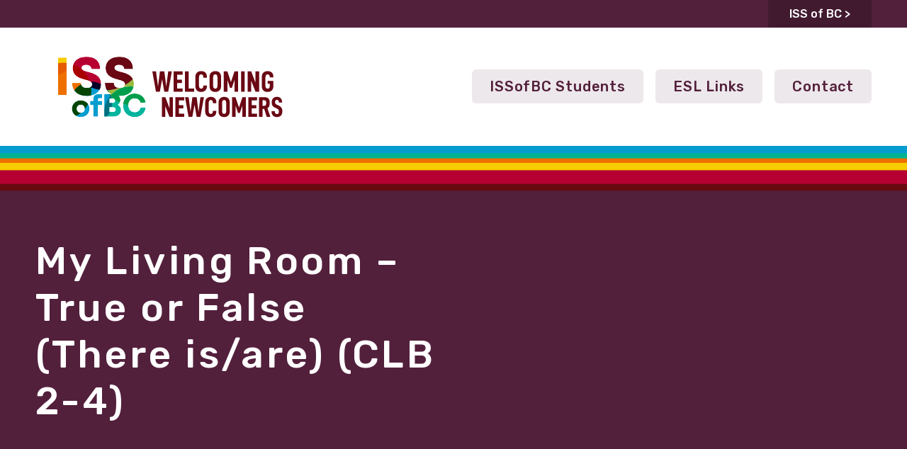

--- FILE ---
content_type: text/html; charset=UTF-8
request_url: https://janis-esl.issbc.org/our-videos/my-living-room-true-or-false-there-is-are/
body_size: 7777
content:
<!DOCTYPE html>
<html lang="en-US" class="no-js">
<head>
    <meta charset="UTF-8" />
    <meta http-equiv="X-UA-Compatible" content="IE=edge">

    <meta name="HandheldFriendly" content="True">
    <meta name="MobileOptimized" content="320">
    <meta name="viewport" content="width=device-width, initial-scale=1, maximum-scale=1">
    <meta name="format-detection" content="telephone=no">

    <meta name='robots' content='index, follow, max-image-preview:large, max-snippet:-1, max-video-preview:-1' />
	<style>img:is([sizes="auto" i], [sizes^="auto," i]) { contain-intrinsic-size: 3000px 1500px }</style>
	
	<!-- This site is optimized with the Yoast SEO plugin v26.7 - https://yoast.com/wordpress/plugins/seo/ -->
	<title>My Living Room - True or False (There is/are) (CLB 2-4) Video - Janis&#039;s ESL</title>
	<link rel="canonical" href="https://janis-esl.issbc.org/our-videos/my-living-room-true-or-false-there-is-are/" />
	<meta property="og:locale" content="en_US" />
	<meta property="og:type" content="article" />
	<meta property="og:title" content="My Living Room - True or False (There is/are) (CLB 2-4) Video - Janis&#039;s ESL" />
	<meta property="og:url" content="https://janis-esl.issbc.org/our-videos/my-living-room-true-or-false-there-is-are/" />
	<meta property="og:site_name" content="Janis&#039;s ESL" />
	<meta property="article:modified_time" content="2021-01-16T00:49:50+00:00" />
	<meta property="og:image" content="https://janis-esl.issbc.org/wp-content/uploads/2020/11/155418_6752.jpg" />
	<meta property="og:image:width" content="1752" />
	<meta property="og:image:height" content="1168" />
	<meta property="og:image:type" content="image/jpeg" />
	<meta name="twitter:card" content="summary_large_image" />
	<script type="application/ld+json" class="yoast-schema-graph">{"@context":"https://schema.org","@graph":[{"@type":"WebPage","@id":"https://janis-esl.issbc.org/our-videos/my-living-room-true-or-false-there-is-are/","url":"https://janis-esl.issbc.org/our-videos/my-living-room-true-or-false-there-is-are/","name":"My Living Room - True or False (There is/are) (CLB 2-4) Video - Janis&#039;s ESL","isPartOf":{"@id":"https://janis-esl.issbc.org/#website"},"primaryImageOfPage":{"@id":"https://janis-esl.issbc.org/our-videos/my-living-room-true-or-false-there-is-are/#primaryimage"},"image":{"@id":"https://janis-esl.issbc.org/our-videos/my-living-room-true-or-false-there-is-are/#primaryimage"},"thumbnailUrl":"https://janis-esl.issbc.org/wp-content/uploads/2020/11/155418_6752.jpg","datePublished":"2020-11-25T01:05:20+00:00","dateModified":"2021-01-16T00:49:50+00:00","breadcrumb":{"@id":"https://janis-esl.issbc.org/our-videos/my-living-room-true-or-false-there-is-are/#breadcrumb"},"inLanguage":"en-US","potentialAction":[{"@type":"ReadAction","target":["https://janis-esl.issbc.org/our-videos/my-living-room-true-or-false-there-is-are/"]}]},{"@type":"ImageObject","inLanguage":"en-US","@id":"https://janis-esl.issbc.org/our-videos/my-living-room-true-or-false-there-is-are/#primaryimage","url":"https://janis-esl.issbc.org/wp-content/uploads/2020/11/155418_6752.jpg","contentUrl":"https://janis-esl.issbc.org/wp-content/uploads/2020/11/155418_6752.jpg","width":1752,"height":1168,"caption":"living room with pink couch"},{"@type":"BreadcrumbList","@id":"https://janis-esl.issbc.org/our-videos/my-living-room-true-or-false-there-is-are/#breadcrumb","itemListElement":[{"@type":"ListItem","position":1,"name":"Home","item":"https://janis-esl.issbc.org/"},{"@type":"ListItem","position":2,"name":"My Living Room &#8211; True or False (There is/are) (CLB 2-4)"}]},{"@type":"WebSite","@id":"https://janis-esl.issbc.org/#website","url":"https://janis-esl.issbc.org/","name":"Janis&#039;s ESL","description":"","publisher":{"@id":"https://janis-esl.issbc.org/#organization"},"potentialAction":[{"@type":"SearchAction","target":{"@type":"EntryPoint","urlTemplate":"https://janis-esl.issbc.org/?s={search_term_string}"},"query-input":{"@type":"PropertyValueSpecification","valueRequired":true,"valueName":"search_term_string"}}],"inLanguage":"en-US"},{"@type":"Organization","@id":"https://janis-esl.issbc.org/#organization","name":"Janis's ESL","url":"https://janis-esl.issbc.org/","logo":{"@type":"ImageObject","inLanguage":"en-US","@id":"https://janis-esl.issbc.org/#/schema/logo/image/","url":"https://janis-esl.issbc.org/wp-content/uploads/2021/03/Logo-2.png","contentUrl":"https://janis-esl.issbc.org/wp-content/uploads/2021/03/Logo-2.png","width":277,"height":75,"caption":"Janis's ESL"},"image":{"@id":"https://janis-esl.issbc.org/#/schema/logo/image/"}}]}</script>
	<!-- / Yoast SEO plugin. -->


<link rel='dns-prefetch' href='//ajax.googleapis.com' />
<link rel='dns-prefetch' href='//cdnjs.cloudflare.com' />
<link rel='dns-prefetch' href='//kit.fontawesome.com' />
<link rel='dns-prefetch' href='//fonts.googleapis.com' />
<link rel='dns-prefetch' href='//use.fontawesome.com' />
<link rel='dns-prefetch' href='//use.typekit.net' />
<script type="text/javascript">
/* <![CDATA[ */
window._wpemojiSettings = {"baseUrl":"https:\/\/s.w.org\/images\/core\/emoji\/16.0.1\/72x72\/","ext":".png","svgUrl":"https:\/\/s.w.org\/images\/core\/emoji\/16.0.1\/svg\/","svgExt":".svg","source":{"concatemoji":"https:\/\/janis-esl.issbc.org\/wp-includes\/js\/wp-emoji-release.min.js?ver=6.8.3"}};
/*! This file is auto-generated */
!function(s,n){var o,i,e;function c(e){try{var t={supportTests:e,timestamp:(new Date).valueOf()};sessionStorage.setItem(o,JSON.stringify(t))}catch(e){}}function p(e,t,n){e.clearRect(0,0,e.canvas.width,e.canvas.height),e.fillText(t,0,0);var t=new Uint32Array(e.getImageData(0,0,e.canvas.width,e.canvas.height).data),a=(e.clearRect(0,0,e.canvas.width,e.canvas.height),e.fillText(n,0,0),new Uint32Array(e.getImageData(0,0,e.canvas.width,e.canvas.height).data));return t.every(function(e,t){return e===a[t]})}function u(e,t){e.clearRect(0,0,e.canvas.width,e.canvas.height),e.fillText(t,0,0);for(var n=e.getImageData(16,16,1,1),a=0;a<n.data.length;a++)if(0!==n.data[a])return!1;return!0}function f(e,t,n,a){switch(t){case"flag":return n(e,"\ud83c\udff3\ufe0f\u200d\u26a7\ufe0f","\ud83c\udff3\ufe0f\u200b\u26a7\ufe0f")?!1:!n(e,"\ud83c\udde8\ud83c\uddf6","\ud83c\udde8\u200b\ud83c\uddf6")&&!n(e,"\ud83c\udff4\udb40\udc67\udb40\udc62\udb40\udc65\udb40\udc6e\udb40\udc67\udb40\udc7f","\ud83c\udff4\u200b\udb40\udc67\u200b\udb40\udc62\u200b\udb40\udc65\u200b\udb40\udc6e\u200b\udb40\udc67\u200b\udb40\udc7f");case"emoji":return!a(e,"\ud83e\udedf")}return!1}function g(e,t,n,a){var r="undefined"!=typeof WorkerGlobalScope&&self instanceof WorkerGlobalScope?new OffscreenCanvas(300,150):s.createElement("canvas"),o=r.getContext("2d",{willReadFrequently:!0}),i=(o.textBaseline="top",o.font="600 32px Arial",{});return e.forEach(function(e){i[e]=t(o,e,n,a)}),i}function t(e){var t=s.createElement("script");t.src=e,t.defer=!0,s.head.appendChild(t)}"undefined"!=typeof Promise&&(o="wpEmojiSettingsSupports",i=["flag","emoji"],n.supports={everything:!0,everythingExceptFlag:!0},e=new Promise(function(e){s.addEventListener("DOMContentLoaded",e,{once:!0})}),new Promise(function(t){var n=function(){try{var e=JSON.parse(sessionStorage.getItem(o));if("object"==typeof e&&"number"==typeof e.timestamp&&(new Date).valueOf()<e.timestamp+604800&&"object"==typeof e.supportTests)return e.supportTests}catch(e){}return null}();if(!n){if("undefined"!=typeof Worker&&"undefined"!=typeof OffscreenCanvas&&"undefined"!=typeof URL&&URL.createObjectURL&&"undefined"!=typeof Blob)try{var e="postMessage("+g.toString()+"("+[JSON.stringify(i),f.toString(),p.toString(),u.toString()].join(",")+"));",a=new Blob([e],{type:"text/javascript"}),r=new Worker(URL.createObjectURL(a),{name:"wpTestEmojiSupports"});return void(r.onmessage=function(e){c(n=e.data),r.terminate(),t(n)})}catch(e){}c(n=g(i,f,p,u))}t(n)}).then(function(e){for(var t in e)n.supports[t]=e[t],n.supports.everything=n.supports.everything&&n.supports[t],"flag"!==t&&(n.supports.everythingExceptFlag=n.supports.everythingExceptFlag&&n.supports[t]);n.supports.everythingExceptFlag=n.supports.everythingExceptFlag&&!n.supports.flag,n.DOMReady=!1,n.readyCallback=function(){n.DOMReady=!0}}).then(function(){return e}).then(function(){var e;n.supports.everything||(n.readyCallback(),(e=n.source||{}).concatemoji?t(e.concatemoji):e.wpemoji&&e.twemoji&&(t(e.twemoji),t(e.wpemoji)))}))}((window,document),window._wpemojiSettings);
/* ]]> */
</script>
<style id='wp-emoji-styles-inline-css' type='text/css'>

	img.wp-smiley, img.emoji {
		display: inline !important;
		border: none !important;
		box-shadow: none !important;
		height: 1em !important;
		width: 1em !important;
		margin: 0 0.07em !important;
		vertical-align: -0.1em !important;
		background: none !important;
		padding: 0 !important;
	}
</style>
<link rel='stylesheet' id='wp-block-library-css' href='https://janis-esl.issbc.org/wp-includes/css/dist/block-library/style.min.css?ver=6.8.3' type='text/css' media='all' />
<style id='classic-theme-styles-inline-css' type='text/css'>
/*! This file is auto-generated */
.wp-block-button__link{color:#fff;background-color:#32373c;border-radius:9999px;box-shadow:none;text-decoration:none;padding:calc(.667em + 2px) calc(1.333em + 2px);font-size:1.125em}.wp-block-file__button{background:#32373c;color:#fff;text-decoration:none}
</style>
<style id='global-styles-inline-css' type='text/css'>
:root{--wp--preset--aspect-ratio--square: 1;--wp--preset--aspect-ratio--4-3: 4/3;--wp--preset--aspect-ratio--3-4: 3/4;--wp--preset--aspect-ratio--3-2: 3/2;--wp--preset--aspect-ratio--2-3: 2/3;--wp--preset--aspect-ratio--16-9: 16/9;--wp--preset--aspect-ratio--9-16: 9/16;--wp--preset--color--black: #000000;--wp--preset--color--cyan-bluish-gray: #abb8c3;--wp--preset--color--white: #ffffff;--wp--preset--color--pale-pink: #f78da7;--wp--preset--color--vivid-red: #cf2e2e;--wp--preset--color--luminous-vivid-orange: #ff6900;--wp--preset--color--luminous-vivid-amber: #fcb900;--wp--preset--color--light-green-cyan: #7bdcb5;--wp--preset--color--vivid-green-cyan: #00d084;--wp--preset--color--pale-cyan-blue: #8ed1fc;--wp--preset--color--vivid-cyan-blue: #0693e3;--wp--preset--color--vivid-purple: #9b51e0;--wp--preset--gradient--vivid-cyan-blue-to-vivid-purple: linear-gradient(135deg,rgba(6,147,227,1) 0%,rgb(155,81,224) 100%);--wp--preset--gradient--light-green-cyan-to-vivid-green-cyan: linear-gradient(135deg,rgb(122,220,180) 0%,rgb(0,208,130) 100%);--wp--preset--gradient--luminous-vivid-amber-to-luminous-vivid-orange: linear-gradient(135deg,rgba(252,185,0,1) 0%,rgba(255,105,0,1) 100%);--wp--preset--gradient--luminous-vivid-orange-to-vivid-red: linear-gradient(135deg,rgba(255,105,0,1) 0%,rgb(207,46,46) 100%);--wp--preset--gradient--very-light-gray-to-cyan-bluish-gray: linear-gradient(135deg,rgb(238,238,238) 0%,rgb(169,184,195) 100%);--wp--preset--gradient--cool-to-warm-spectrum: linear-gradient(135deg,rgb(74,234,220) 0%,rgb(151,120,209) 20%,rgb(207,42,186) 40%,rgb(238,44,130) 60%,rgb(251,105,98) 80%,rgb(254,248,76) 100%);--wp--preset--gradient--blush-light-purple: linear-gradient(135deg,rgb(255,206,236) 0%,rgb(152,150,240) 100%);--wp--preset--gradient--blush-bordeaux: linear-gradient(135deg,rgb(254,205,165) 0%,rgb(254,45,45) 50%,rgb(107,0,62) 100%);--wp--preset--gradient--luminous-dusk: linear-gradient(135deg,rgb(255,203,112) 0%,rgb(199,81,192) 50%,rgb(65,88,208) 100%);--wp--preset--gradient--pale-ocean: linear-gradient(135deg,rgb(255,245,203) 0%,rgb(182,227,212) 50%,rgb(51,167,181) 100%);--wp--preset--gradient--electric-grass: linear-gradient(135deg,rgb(202,248,128) 0%,rgb(113,206,126) 100%);--wp--preset--gradient--midnight: linear-gradient(135deg,rgb(2,3,129) 0%,rgb(40,116,252) 100%);--wp--preset--font-size--small: 13px;--wp--preset--font-size--medium: 20px;--wp--preset--font-size--large: 36px;--wp--preset--font-size--x-large: 42px;--wp--preset--spacing--20: 0.44rem;--wp--preset--spacing--30: 0.67rem;--wp--preset--spacing--40: 1rem;--wp--preset--spacing--50: 1.5rem;--wp--preset--spacing--60: 2.25rem;--wp--preset--spacing--70: 3.38rem;--wp--preset--spacing--80: 5.06rem;--wp--preset--shadow--natural: 6px 6px 9px rgba(0, 0, 0, 0.2);--wp--preset--shadow--deep: 12px 12px 50px rgba(0, 0, 0, 0.4);--wp--preset--shadow--sharp: 6px 6px 0px rgba(0, 0, 0, 0.2);--wp--preset--shadow--outlined: 6px 6px 0px -3px rgba(255, 255, 255, 1), 6px 6px rgba(0, 0, 0, 1);--wp--preset--shadow--crisp: 6px 6px 0px rgba(0, 0, 0, 1);}:where(.is-layout-flex){gap: 0.5em;}:where(.is-layout-grid){gap: 0.5em;}body .is-layout-flex{display: flex;}.is-layout-flex{flex-wrap: wrap;align-items: center;}.is-layout-flex > :is(*, div){margin: 0;}body .is-layout-grid{display: grid;}.is-layout-grid > :is(*, div){margin: 0;}:where(.wp-block-columns.is-layout-flex){gap: 2em;}:where(.wp-block-columns.is-layout-grid){gap: 2em;}:where(.wp-block-post-template.is-layout-flex){gap: 1.25em;}:where(.wp-block-post-template.is-layout-grid){gap: 1.25em;}.has-black-color{color: var(--wp--preset--color--black) !important;}.has-cyan-bluish-gray-color{color: var(--wp--preset--color--cyan-bluish-gray) !important;}.has-white-color{color: var(--wp--preset--color--white) !important;}.has-pale-pink-color{color: var(--wp--preset--color--pale-pink) !important;}.has-vivid-red-color{color: var(--wp--preset--color--vivid-red) !important;}.has-luminous-vivid-orange-color{color: var(--wp--preset--color--luminous-vivid-orange) !important;}.has-luminous-vivid-amber-color{color: var(--wp--preset--color--luminous-vivid-amber) !important;}.has-light-green-cyan-color{color: var(--wp--preset--color--light-green-cyan) !important;}.has-vivid-green-cyan-color{color: var(--wp--preset--color--vivid-green-cyan) !important;}.has-pale-cyan-blue-color{color: var(--wp--preset--color--pale-cyan-blue) !important;}.has-vivid-cyan-blue-color{color: var(--wp--preset--color--vivid-cyan-blue) !important;}.has-vivid-purple-color{color: var(--wp--preset--color--vivid-purple) !important;}.has-black-background-color{background-color: var(--wp--preset--color--black) !important;}.has-cyan-bluish-gray-background-color{background-color: var(--wp--preset--color--cyan-bluish-gray) !important;}.has-white-background-color{background-color: var(--wp--preset--color--white) !important;}.has-pale-pink-background-color{background-color: var(--wp--preset--color--pale-pink) !important;}.has-vivid-red-background-color{background-color: var(--wp--preset--color--vivid-red) !important;}.has-luminous-vivid-orange-background-color{background-color: var(--wp--preset--color--luminous-vivid-orange) !important;}.has-luminous-vivid-amber-background-color{background-color: var(--wp--preset--color--luminous-vivid-amber) !important;}.has-light-green-cyan-background-color{background-color: var(--wp--preset--color--light-green-cyan) !important;}.has-vivid-green-cyan-background-color{background-color: var(--wp--preset--color--vivid-green-cyan) !important;}.has-pale-cyan-blue-background-color{background-color: var(--wp--preset--color--pale-cyan-blue) !important;}.has-vivid-cyan-blue-background-color{background-color: var(--wp--preset--color--vivid-cyan-blue) !important;}.has-vivid-purple-background-color{background-color: var(--wp--preset--color--vivid-purple) !important;}.has-black-border-color{border-color: var(--wp--preset--color--black) !important;}.has-cyan-bluish-gray-border-color{border-color: var(--wp--preset--color--cyan-bluish-gray) !important;}.has-white-border-color{border-color: var(--wp--preset--color--white) !important;}.has-pale-pink-border-color{border-color: var(--wp--preset--color--pale-pink) !important;}.has-vivid-red-border-color{border-color: var(--wp--preset--color--vivid-red) !important;}.has-luminous-vivid-orange-border-color{border-color: var(--wp--preset--color--luminous-vivid-orange) !important;}.has-luminous-vivid-amber-border-color{border-color: var(--wp--preset--color--luminous-vivid-amber) !important;}.has-light-green-cyan-border-color{border-color: var(--wp--preset--color--light-green-cyan) !important;}.has-vivid-green-cyan-border-color{border-color: var(--wp--preset--color--vivid-green-cyan) !important;}.has-pale-cyan-blue-border-color{border-color: var(--wp--preset--color--pale-cyan-blue) !important;}.has-vivid-cyan-blue-border-color{border-color: var(--wp--preset--color--vivid-cyan-blue) !important;}.has-vivid-purple-border-color{border-color: var(--wp--preset--color--vivid-purple) !important;}.has-vivid-cyan-blue-to-vivid-purple-gradient-background{background: var(--wp--preset--gradient--vivid-cyan-blue-to-vivid-purple) !important;}.has-light-green-cyan-to-vivid-green-cyan-gradient-background{background: var(--wp--preset--gradient--light-green-cyan-to-vivid-green-cyan) !important;}.has-luminous-vivid-amber-to-luminous-vivid-orange-gradient-background{background: var(--wp--preset--gradient--luminous-vivid-amber-to-luminous-vivid-orange) !important;}.has-luminous-vivid-orange-to-vivid-red-gradient-background{background: var(--wp--preset--gradient--luminous-vivid-orange-to-vivid-red) !important;}.has-very-light-gray-to-cyan-bluish-gray-gradient-background{background: var(--wp--preset--gradient--very-light-gray-to-cyan-bluish-gray) !important;}.has-cool-to-warm-spectrum-gradient-background{background: var(--wp--preset--gradient--cool-to-warm-spectrum) !important;}.has-blush-light-purple-gradient-background{background: var(--wp--preset--gradient--blush-light-purple) !important;}.has-blush-bordeaux-gradient-background{background: var(--wp--preset--gradient--blush-bordeaux) !important;}.has-luminous-dusk-gradient-background{background: var(--wp--preset--gradient--luminous-dusk) !important;}.has-pale-ocean-gradient-background{background: var(--wp--preset--gradient--pale-ocean) !important;}.has-electric-grass-gradient-background{background: var(--wp--preset--gradient--electric-grass) !important;}.has-midnight-gradient-background{background: var(--wp--preset--gradient--midnight) !important;}.has-small-font-size{font-size: var(--wp--preset--font-size--small) !important;}.has-medium-font-size{font-size: var(--wp--preset--font-size--medium) !important;}.has-large-font-size{font-size: var(--wp--preset--font-size--large) !important;}.has-x-large-font-size{font-size: var(--wp--preset--font-size--x-large) !important;}
:where(.wp-block-post-template.is-layout-flex){gap: 1.25em;}:where(.wp-block-post-template.is-layout-grid){gap: 1.25em;}
:where(.wp-block-columns.is-layout-flex){gap: 2em;}:where(.wp-block-columns.is-layout-grid){gap: 2em;}
:root :where(.wp-block-pullquote){font-size: 1.5em;line-height: 1.6;}
</style>
<link rel='stylesheet' id='h5p-plugin-styles-css' href='https://janis-esl.issbc.org/wp-content/plugins/h5p/h5p-php-library/styles/h5p.css?ver=1.16.2' type='text/css' media='all' />
<link rel='stylesheet' id='articulate-custom-css-css' href='https://janis-esl.issbc.org/wp-content/plugins/insert-or-embed-articulate-content-into-wordpress-premium/css/frontend.css?ver=6.8.3' type='text/css' media='all' />
<link rel='stylesheet' id='google-fonts-css' href='https://fonts.googleapis.com/css2?family=Rubik%3Aital%2Cwght%400%2C400%3B0%2C500%3B1%2C300&#038;display=swap&#038;ver=6.8.3' type='text/css' media='all' />
<link rel='stylesheet' id='fontawesome-css' href='https://use.fontawesome.com/releases/v5.8.1/css/all.css?ver=6.8.3' type='text/css' media='all' />
<link rel='stylesheet' id='fancybox-css' href='https://cdnjs.cloudflare.com/ajax/libs/fancybox/3.5.6/jquery.fancybox.min.css?ver=6.8.3' type='text/css' media='all' />
<link rel='stylesheet' id='fonts-css' href='https://use.typekit.net/yed8nvx.css?ver=6.8.3' type='text/css' media='all' />
<link rel='stylesheet' id='theme-style-css' href='https://janis-esl.issbc.org/wp-content/themes/strukture/styles/css/main-style.css?ver=1756322020' type='text/css' media='all' />
<script type="text/javascript" src="//ajax.googleapis.com/ajax/libs/jquery/3.3.1/jquery.min.js?ver=6.8.3" id="jquery-js"></script>
<script type="text/javascript" src="https://janis-esl.issbc.org/wp-content/plugins/insert-or-embed-articulate-content-into-wordpress-premium/js/frontend.js?ver=6.8.3" id="articulate-custom-js-js"></script>
<link rel="https://api.w.org/" href="https://janis-esl.issbc.org/wp-json/" /><link rel="alternate" title="oEmbed (JSON)" type="application/json+oembed" href="https://janis-esl.issbc.org/wp-json/oembed/1.0/embed?url=https%3A%2F%2Fjanis-esl.issbc.org%2Four-videos%2Fmy-living-room-true-or-false-there-is-are%2F" />
<link rel="alternate" title="oEmbed (XML)" type="text/xml+oembed" href="https://janis-esl.issbc.org/wp-json/oembed/1.0/embed?url=https%3A%2F%2Fjanis-esl.issbc.org%2Four-videos%2Fmy-living-room-true-or-false-there-is-are%2F&#038;format=xml" />

		<!-- GA Google Analytics @ https://m0n.co/ga -->
		<script>
			(function(i,s,o,g,r,a,m){i['GoogleAnalyticsObject']=r;i[r]=i[r]||function(){
			(i[r].q=i[r].q||[]).push(arguments)},i[r].l=1*new Date();a=s.createElement(o),
			m=s.getElementsByTagName(o)[0];a.async=1;a.src=g;m.parentNode.insertBefore(a,m)
			})(window,document,'script','https://www.google-analytics.com/analytics.js','ga');
			ga('create', 'UA-17187558-1', 'auto');
			ga('require', 'displayfeatures');
			ga('require', 'linkid');
			ga('send', 'pageview');
		</script>

	<!-- Global site tag (gtag.js) - Google Analytics -->
<script async src="https://www.googletagmanager.com/gtag/js?id=G-R8RT0C9L8K"></script>
<script>
  window.dataLayer = window.dataLayer || [];
  function gtag(){dataLayer.push(arguments);}
  gtag('js', new Date());

  gtag('config', 'G-R8RT0C9L8K');
</script>
<link rel="icon" href="https://janis-esl.issbc.org/wp-content/uploads/2024/11/cropped-favicon-32x32-1-32x32.png" sizes="32x32" />
<link rel="icon" href="https://janis-esl.issbc.org/wp-content/uploads/2024/11/cropped-favicon-32x32-1-192x192.png" sizes="192x192" />
<link rel="apple-touch-icon" href="https://janis-esl.issbc.org/wp-content/uploads/2024/11/cropped-favicon-32x32-1-180x180.png" />
<meta name="msapplication-TileImage" content="https://janis-esl.issbc.org/wp-content/uploads/2024/11/cropped-favicon-32x32-1-270x270.png" />
		<style type="text/css" id="wp-custom-css">
			ol:not([class]) li:before {left:-25px; color: #B32539;}

.page-nav .button.solid-red {
    background-color: #287E12 ;
}

.page-nav .button.solid-red:hover {background-color: #4EB27F;}


/* lessons */
@media screen and (min-width: 1200px) {

.lesson-template-default .site-content, .tax-student_category .site-content {
    padding-top: 20px;
	}}


.lesson-template-default .page-nav {margin-bottom:60px;}


.standard_pre_footer_cta .button.solid-green {
    background-color: #287E12;
}


.standard_pre_footer_cta .button.solid-green:hover {
    background-color: #4EB27F;
}

@media screen and (min-width: 1200px) {
.site-content {
    padding-top: 0px;
	}}


/* banner */

.page-banner li {color:white !important;}


@media screen and (max-width: 420px) {
.accordion-label h5 {
    line-height: 28px;
	}}		</style>
		</head>

<body class="wp-singular video-template-default single single-video postid-1503 wp-theme-strukture">

    <header class="site-utility">
        <div class="row">
            <div class="columns-12">

                <div class="util-search">
        
                </div>


                <ul id="menu-utility" class="nav-menu utility-menu"><li id="menu-item-426" class="menu-item menu-item-type-custom menu-item-object-custom menu-item-426"><a href="https://issbc.org/">ISS of BC ></a></li>
</ul>

            </div>
        </div>
    </header>



    <header class="site-header" role="banner">
        <div class="row row-middle row-wrap">
            <div class="columns-4 logo-column">

               <a href="https://janis-esl.issbc.org" title="Janis&#039;s ESL" rel="home"><img src="https://janis-esl.issbc.org/wp-content/themes/strukture/images/Logo.svg" alt="Janis&#039;s ESL" class="site-logo" /></a>
                <a class="fs-menu-trigger" href="#">
                    <span class="burger-menu-text">Menu</span>

                    <span class="fs-burger-menu">
                        <span class="burger-line"></span>
                    </span>
                </a>
            </div>

            <nav class="columns-8  navigation-column" role="navigation">
                <ul id="menu-main-menu" class="nav-menu main-menu"><li id="menu-item-487" class="menu-item menu-item-type-post_type menu-item-object-page menu-item-487"><a href="https://janis-esl.issbc.org/iss-of-bc-students/">ISSofBC Students</a></li>
<li id="menu-item-486" class="menu-item menu-item-type-post_type menu-item-object-page menu-item-486"><a href="https://janis-esl.issbc.org/esl-links/">ESL Links</a></li>
<li id="menu-item-348" class="menu-item menu-item-type-post_type menu-item-object-page menu-item-348"><a href="https://janis-esl.issbc.org/contact/">Contact</a></li>
</ul>            </nav>
        </div>
    </header>

    <section id="main" class="site-main">

<section role="banner" class="banner-wrapper">
    <div
         class="page-banner"
         >
        <div class="background-container">
            <div class="row-bottom row"
                 id="">

                <div class="content-container columns-6 content-column">
                    <div class="banner-content-box">
                        <div class="title-container">
                            <!-- heading -->
                            <h1 class="heading">My Living Room &#8211; True or False (There is/are) (CLB 2-4)</h1>
                        </div>
                    </div>
                </div>
            </div>
        </div>
    </div>
</section><div class="site-content" role="main">
    <article class="entry-content row single-post-content">
    <div class="columns-10 column-center content-column">
            </div>
</article>


</div>

<div class="row row-center page-nav">
    <a href='https://janis-esl.issbc.org/student-categories/rooms-furniture/' class='button solid-red'>Back</a>
</div>

</section>


<footer class="site-footer" role="contentinfo">

    <div class="row row-center">
        <div class="columns-4 footer-logo-column">
            <a href="https://janis-esl.issbc.org" title="Janis&#039;s ESL" rel="home"><img src="https://janis-esl.issbc.org/wp-content/themes/strukture/images/Logo-Footer.svg" alt="Janis&#039;s ESL" class="site-logo" /></a>
        </div>

        <div class="columns-8 footer-menu">
            <ul id="menu-footer" class="nav-menu footer-menu"><li id="menu-item-489" class="menu-item menu-item-type-post_type menu-item-object-page menu-item-489"><a href="https://janis-esl.issbc.org/iss-of-bc-students/">ISSofBC Students</a></li>
<li id="menu-item-488" class="menu-item menu-item-type-post_type menu-item-object-page menu-item-488"><a href="https://janis-esl.issbc.org/esl-links/">ESL Links</a></li>
<li id="menu-item-430" class="menu-item menu-item-type-post_type menu-item-object-page menu-item-430"><a href="https://janis-esl.issbc.org/contact/">Contact</a></li>
<li id="menu-item-490" class="menu-item menu-item-type-custom menu-item-object-custom menu-item-490"><a href="https://issbc.org/">ISS of BC</a></li>
</ul>        </div>
    </div>

</footer>


<footer class="footer-copyright">
    <div class="row">
        <div class="columns-9 copyright-column">
            <p class="site-copyright">&copy; 2026 Janis&#039;s ESL. All rights
            reserved.</p>

            <ul id="menu-privacy" class="nav-menu privacy-menu"><li id="menu-item-436" class="menu-item menu-item-type-post_type menu-item-object-page menu-item-436"><a href="https://janis-esl.issbc.org/privacy-policy/">Privacy Policy</a></li>
<li id="menu-item-437" class="menu-item menu-item-type-post_type menu-item-object-page menu-item-437"><a href="https://janis-esl.issbc.org/terms-conditions/">Terms &#038; Conditions</a></li>
</ul>        </div>

        <div class="columns-3 designby-column">
            <p class="site-credit">Crafted with love by
                <a href="http://forgeandsmith.com/" target="_blank">Forge and Smith.</a>
            </p>
        </div>
    </div>
</footer>

<script type="speculationrules">
{"prefetch":[{"source":"document","where":{"and":[{"href_matches":"\/*"},{"not":{"href_matches":["\/wp-*.php","\/wp-admin\/*","\/wp-content\/uploads\/*","\/wp-content\/*","\/wp-content\/plugins\/*","\/wp-content\/themes\/strukture\/*","\/*\\?(.+)"]}},{"not":{"selector_matches":"a[rel~=\"nofollow\"]"}},{"not":{"selector_matches":".no-prefetch, .no-prefetch a"}}]},"eagerness":"conservative"}]}
</script>
            <script type="text/javascript">
              (function() {
                var sa = document.createElement('script'); sa.type = 'text/javascript'; sa.async = true;
                sa.src = ('https:' == document.location.protocol ? 'https://' : 'http://') + 'cdn.ywxi.net/js/1.js';
                var s = document.getElementsByTagName('script')[0]; s.parentNode.insertBefore(sa, s);
              })();
            </script><script type="text/javascript" src="https://cdnjs.cloudflare.com/ajax/libs/fancybox/3.5.6/jquery.fancybox.min.js?ver=6.8.3" id="fancybox-js"></script>
<script type="text/javascript" src="https://cdnjs.cloudflare.com/ajax/libs/slick-carousel/1.9.0/slick.min.js?ver=6.8.3" id="slick-js"></script>
<script type="text/javascript" src="https://kit.fontawesome.com/50817bbbeb.js?ver=6.8.3" id="font-awesome-kit-js"></script>
<script type="text/javascript" src="https://janis-esl.issbc.org/wp-content/themes/strukture/scripts/site-js.js?ver=1756323522" id="theme-script-js"></script>
<script type="text/javascript" src="https://janis-esl.issbc.org/wp-content/themes/strukture/scripts/maps.js?ver=1756323522" id="map-script-js"></script>
<style type="text/css">

</style>		<script>'undefined'=== typeof _trfq || (window._trfq = []);'undefined'=== typeof _trfd && (window._trfd=[]),
                _trfd.push({'tccl.baseHost':'secureserver.net'}),
                _trfd.push({'ap':'wpaas_v2'},
                    {'server':'55e1c30487c2'},
                    {'pod':'c17-prod-p3-us-west-2'},
                                        {'xid':'45955268'},
                    {'wp':'6.8.3'},
                    {'php':'7.4.33.11'},
                    {'loggedin':'0'},
                    {'cdn':'1'},
                    {'builder':'wp-classic-editor'},
                    {'theme':'strukture'},
                    {'wds':'0'},
                    {'wp_alloptions_count':'347'},
                    {'wp_alloptions_bytes':'99017'},
                    {'gdl_coming_soon_page':'0'}
                    , {'appid':'395933'}                 );
            var trafficScript = document.createElement('script'); trafficScript.src = 'https://img1.wsimg.com/signals/js/clients/scc-c2/scc-c2.min.js'; window.document.head.appendChild(trafficScript);</script>
		<script>window.addEventListener('click', function (elem) { var _elem$target, _elem$target$dataset, _window, _window$_trfq; return (elem === null || elem === void 0 ? void 0 : (_elem$target = elem.target) === null || _elem$target === void 0 ? void 0 : (_elem$target$dataset = _elem$target.dataset) === null || _elem$target$dataset === void 0 ? void 0 : _elem$target$dataset.eid) && ((_window = window) === null || _window === void 0 ? void 0 : (_window$_trfq = _window._trfq) === null || _window$_trfq === void 0 ? void 0 : _window$_trfq.push(["cmdLogEvent", "click", elem.target.dataset.eid]));});</script>
		<script src='https://img1.wsimg.com/traffic-assets/js/tccl-tti.min.js' onload="window.tti.calculateTTI()"></script>
		</body>


</html>


--- FILE ---
content_type: image/svg+xml
request_url: https://janis-esl.issbc.org/wp-content/themes/strukture/images/Logo-Footer.svg
body_size: 3129
content:
<?xml version="1.0" encoding="UTF-8" standalone="no"?><!DOCTYPE svg PUBLIC "-//W3C//DTD SVG 1.1//EN" "http://www.w3.org/Graphics/SVG/1.1/DTD/svg11.dtd"><svg width="100%" height="100%" viewBox="0 0 2701 900" version="1.1" xmlns="http://www.w3.org/2000/svg" xmlns:xlink="http://www.w3.org/1999/xlink" xml:space="preserve" xmlns:serif="http://www.serif.com/" style="fill-rule:evenodd;clip-rule:evenodd;stroke-linejoin:round;stroke-miterlimit:2;"><rect id="ISS-White-Landscape-Screen" serif:id="ISS White Landscape Screen" x="0.946" y="-0" width="2700" height="900" style="fill:none;"/><path d="M837.378,540.802c10.048,10.218 15.073,23.908 15.073,39.78c-0,19.244 -8.981,37.205 -26.621,48.109c21.489,10.584 32.394,28.866 32.394,53.883c-0,35.921 -27.262,63.183 -76.975,63.183l-91.087,0l0,-224.51l69.002,0c-40.305,-22.23 -62.052,-61.792 -62.052,-110.922l89.926,0c0,31.046 18.2,49.245 58.345,49.245c36.934,0 52.457,-14.987 52.457,-35.328c0,-27.834 -32.116,-36.934 -70.656,-47.104c-55.669,-14.452 -123.113,-36.399 -123.113,-115.619c-0,-64.233 48.174,-112.408 137.565,-112.408c89.926,0 137.031,47.104 137.031,123.649l-88.856,-0c0,-25.158 -17.129,-42.287 -52.457,-42.287c-29.44,-0 -43.357,13.917 -43.357,29.975c-0,22.482 28.369,30.511 65.839,40.146c56.203,14.452 127.93,35.863 127.93,119.901c0,69.586 -50.851,120.437 -142.383,120.437c-2.702,0 -5.37,-0.043 -8.005,-0.13Zm-95.258,159.412l33.997,-0c18.923,-0 28.224,-9.301 28.224,-23.734c0,-14.433 -9.301,-23.734 -28.224,-23.734l-33.997,-0l0,47.468Zm0,-91.087l32.073,-0c16.036,-0 24.375,-8.339 24.375,-21.168c0,-12.829 -8.339,-21.168 -24.375,-21.168l-32.073,-0l0,42.336Zm-517.12,-76.759l-0,-374.692l87.785,-0l0,374.692l-87.785,-0Zm290.654,8.564c-94.744,0 -148.271,-53.527 -148.271,-130.607l89.926,0c0,31.046 18.2,49.245 58.345,49.245c36.934,0 52.457,-14.987 52.457,-35.328c0,-27.834 -32.116,-36.934 -70.656,-47.104c-55.669,-14.452 -123.113,-36.399 -123.113,-115.619c-0,-64.233 48.174,-112.408 137.565,-112.408c89.926,0 137.03,47.104 137.03,123.649l-88.855,-0c-0,-25.158 -17.129,-42.287 -52.457,-42.287c-29.44,-0 -43.357,13.917 -43.357,29.975c-0,22.482 28.369,30.511 65.839,40.146c56.203,14.452 127.93,35.863 127.93,119.901c0,69.586 -50.851,120.437 -142.383,120.437Zm-61.292,209.957c-51.815,-0 -87.994,-36.179 -87.994,-83.088c-0,-46.91 36.179,-83.088 87.994,-83.088c51.815,-0 87.993,36.178 87.993,83.088c0,46.909 -36.178,83.088 -87.993,83.088Zm-40.165,-83.088c0,23.608 16.556,40.164 40.165,40.164c23.608,0 40.164,-16.556 40.164,-40.164c-0,-23.608 -16.556,-40.164 -40.164,-40.164c-23.609,-0 -40.165,16.556 -40.165,40.164Zm165.256,-92.593c0,-36.178 17.783,-53.961 52.735,-53.961l36.179,0l-0,41.698l-25.141,-0c-11.038,-0 -15.943,4.905 -15.943,15.636l-0,11.038l41.39,-0l0,41.697l-41.39,-0l-0,114.667l-47.83,0l0,-114.667l-30.659,-0l-0,-41.697l30.659,-0l0,-14.411Zm417.005,175.681c-69.278,-0 -117.708,-48.43 -117.708,-117.387c0,-67.994 49.393,-117.386 116.104,-117.386c59.656,-0 101.992,36.883 111.614,91.407l-52.279,0c-9.301,-26.62 -30.469,-42.657 -59.014,-42.657c-35.922,0 -62.542,26.621 -62.542,68.636c-0,41.695 26.941,68.636 62.542,68.636c31.431,0 51.316,-17.319 59.335,-45.864l52.599,-0c-9.301,56.448 -51.316,94.615 -110.651,94.615Zm371.936,-455.46l-36.353,202.503l-39.308,0l-22.167,-124.437l-22.461,124.437l-39.013,0l-36.353,-202.503l36.944,-0l19.802,151.437l19.211,-151.437l44.332,-0l19.211,151.437l19.802,-151.437l36.353,-0Zm53.79,32.576l-0,50.773l47.288,-0l0,32.283l-47.288,-0l-0,54.588l54.972,-0l0,32.283l-91.029,0l-0,-202.503l91.029,-0l0,32.576l-54.972,0Zm78.321,-32.576l36.353,-0l-0,170.22l54.676,-0l0,32.283l-91.029,0l-0,-202.503Zm119.402,190.03c-10.245,-9.881 -15.368,-24.31 -15.368,-43.289l-0,-91.273c-0,-19.174 5.418,-33.702 16.255,-43.582c10.837,-9.881 25.122,-14.821 42.855,-14.821c16.945,-0 30.639,4.891 41.081,14.674c10.443,9.783 15.664,24.652 15.664,44.609l0,6.163l-36.352,0l-0,-5.869c-0,-9.196 -1.921,-15.995 -5.763,-20.397c-3.843,-4.403 -9.015,-6.604 -15.517,-6.604c-7.684,0 -13.25,2.642 -16.699,7.924c-3.448,5.283 -5.172,13.207 -5.172,23.773l0,81.294c0,19.762 7.291,29.642 21.871,29.642c6.502,0 11.674,-2.25 15.517,-6.75c3.842,-4.5 5.763,-11.152 5.763,-19.957l-0,-5.282l36.057,-0l-0,5.576c-0,19.565 -5.468,34.288 -16.403,44.169c-10.936,9.881 -24.974,14.821 -42.116,14.821c-17.536,-0 -31.427,-4.94 -41.673,-14.821Zm141.865,-0c-10.246,-9.881 -15.369,-24.31 -15.369,-43.289l-0,-91.273c-0,-19.174 5.418,-33.702 16.255,-43.582c10.837,-9.881 25.122,-14.821 42.855,-14.821c17.142,-0 30.885,4.94 41.229,14.821c10.345,9.88 15.517,24.408 15.517,43.582l-0,91.273c-0,18.783 -5.468,33.164 -16.403,43.142c-10.936,9.979 -25.073,14.968 -42.412,14.968c-17.536,-0 -31.427,-4.94 -41.672,-14.821Zm58.666,-25.533c3.645,-5.185 5.468,-12.473 5.468,-21.865l0,-81.294c0,-10.37 -1.773,-18.245 -5.32,-23.626c-3.546,-5.38 -8.866,-8.071 -15.96,-8.071c-7.684,0 -13.25,2.642 -16.698,7.924c-3.448,5.283 -5.172,13.207 -5.172,23.773l-0,81.294c-0,19.762 7.29,29.642 21.87,29.642c6.897,0 12.167,-2.592 15.812,-7.777Zm212.945,-164.497l-0,202.503l-36.353,0l-0,-118.567l-26.009,79.24l-19.506,0l-25.713,-78.36l0,117.687l-36.353,0l0,-202.503l36.353,-0l35.466,106.827l35.762,-106.827l36.353,-0Zm29.555,-0l36.057,-0l-0,202.503l-36.057,0l-0,-202.503Zm180.877,-0l-0,202.503l-36.353,0l-42.559,-108.002l-0,108.002l-36.353,0l-0,-202.503l36.353,-0l42.559,112.697l-0,-112.697l36.353,-0Zm42.559,190.03c-10.246,-9.881 -15.369,-24.31 -15.369,-43.289l0,-91.273c0,-19.174 5.419,-33.702 16.256,-43.582c10.836,-9.881 25.121,-14.821 42.854,-14.821c16.945,-0 30.639,4.793 41.082,14.38c10.443,9.588 15.664,23.773 15.664,42.555l0,6.164l-36.353,-0l0,-6.164c0,-7.826 -1.97,-13.842 -5.911,-18.049c-3.94,-4.206 -9.063,-6.31 -15.368,-6.31c-7.685,0 -13.251,2.642 -16.699,7.924c-3.448,5.283 -5.172,13.207 -5.172,23.773l-0,81.294c-0,19.762 7.29,29.642 21.871,29.642c7.093,0 12.413,-2.397 15.959,-7.19c3.547,-4.794 5.32,-11.691 5.32,-20.691l0,-21.424l-21.575,0l0,-28.468l57.928,0l0,52.24c0,18.783 -5.468,33.164 -16.403,43.142c-10.935,9.979 -25.073,14.968 -42.411,14.968c-17.536,-0 -31.427,-4.94 -41.673,-14.821Zm-906.639,66.98l-0,196.175l-35.217,0l-41.229,-104.626l-0,104.626l-35.217,0l-0,-196.175l35.217,0l41.229,109.176l-0,-109.176l35.217,0Zm58.981,31.559l-0,49.186l45.81,-0l-0,31.274l-45.81,0l-0,52.882l53.254,0l0,31.274l-88.185,0l0,-196.175l88.185,0l0,31.559l-53.254,-0Zm251.67,-31.559l-35.217,196.175l-38.079,0l-21.474,-120.548l-21.76,120.548l-37.794,0l-35.216,-196.175l35.789,0l19.183,146.705l18.611,-146.705l42.947,0l18.61,146.705l19.183,-146.705l35.217,0Zm27.486,184.092c-9.925,-9.572 -14.888,-23.55 -14.888,-41.936l-0,-88.421c-0,-18.575 5.249,-32.648 15.747,-42.22c10.498,-9.572 24.337,-14.358 41.516,-14.358c16.415,0 29.681,4.739 39.798,14.216c10.116,9.477 15.174,23.882 15.174,43.215l0,5.971l-35.216,-0l-0,-5.687c-0,-8.908 -1.861,-15.495 -5.584,-19.759c-3.722,-4.265 -8.732,-6.397 -15.031,-6.397c-7.444,-0 -12.837,2.558 -16.177,7.676c-3.34,5.118 -5.01,12.794 -5.01,23.029l-0,78.755c-0,19.143 7.062,28.715 21.187,28.715c6.299,0 11.309,-2.179 15.031,-6.539c3.723,-4.359 5.584,-10.804 5.584,-19.333l-0,-5.118l34.93,0l-0,5.402c-0,18.954 -5.297,33.217 -15.891,42.789c-10.593,9.572 -24.193,14.358 -40.799,14.358c-16.988,-0 -30.445,-4.786 -40.371,-14.358Zm133.996,0c-9.926,-9.572 -14.889,-23.55 -14.889,-41.936l0,-88.421c0,-18.575 5.249,-32.648 15.747,-42.22c10.499,-9.572 24.337,-14.358 41.516,-14.358c16.606,0 29.92,4.786 39.941,14.358c10.021,9.572 15.032,23.645 15.032,42.22l-0,88.421c-0,18.196 -5.297,32.127 -15.891,41.794c-10.594,9.667 -24.289,14.5 -41.086,14.5c-16.988,-0 -30.445,-4.786 -40.37,-14.358Zm56.833,-24.735c3.531,-5.023 5.297,-12.083 5.297,-21.181l-0,-78.755c-0,-10.045 -1.718,-17.674 -5.154,-22.887c-3.436,-5.212 -8.589,-7.818 -15.461,-7.818c-7.444,-0 -12.836,2.558 -16.177,7.676c-3.34,5.118 -5.01,12.794 -5.01,23.029l-0,78.755c-0,19.143 7.062,28.715 21.187,28.715c6.681,0 11.787,-2.511 15.318,-7.534Zm202.854,-159.357l-0,196.175l-35.217,0l0,-114.862l-25.195,76.765l-18.897,-0l-24.91,-75.912l0,114.009l-35.216,0l-0,-196.175l35.216,0l34.358,103.49l34.644,-103.49l35.217,0Zm58.981,31.559l-0,49.186l45.81,-0l0,31.274l-45.81,0l-0,52.882l53.254,0l0,31.274l-88.185,0l0,-196.175l88.185,0l0,31.559l-53.254,-0Zm124.547,85.862l-16.893,-0l0,78.754l-35.217,0l0,-196.175l53.828,0c19.469,0 33.26,4.644 41.372,13.931c8.112,9.288 12.168,24.167 12.168,44.637c0,13.079 -1.813,23.977 -5.44,32.696c-3.626,8.719 -9.544,15.258 -17.751,19.618l29.49,85.293l-36.648,0l-24.909,-78.754Zm-16.893,-31.274l18.324,-0c7.063,-0 11.93,-2.322 14.602,-6.966c2.673,-4.644 4.009,-11.515 4.009,-20.613c-0,-9.098 -1.289,-15.921 -3.866,-20.47c-2.576,-4.549 -7.492,-6.824 -14.745,-6.824l-18.324,0l0,54.873Zm103.932,97.234c-9.162,-10.045 -13.838,-24.45 -14.029,-43.215l33.212,-0c0.382,9.667 2.339,16.774 5.87,21.323c3.531,4.549 8.732,6.824 15.604,6.824c6.872,-0 11.882,-2.085 15.031,-6.255c3.15,-4.17 4.725,-10.804 4.725,-19.902c-0,-7.582 -1.766,-13.6 -5.297,-18.054c-3.531,-4.454 -9.496,-8.576 -17.895,-12.367l-13.457,-5.971c-12.788,-5.686 -21.998,-12.699 -27.629,-21.039c-5.631,-8.34 -8.446,-19.523 -8.446,-33.549c-0,-16.49 4.819,-29.663 14.459,-39.519c9.639,-9.856 22.666,-14.784 39.082,-14.784c16.224,-0 28.774,4.88 37.65,14.642c8.876,9.761 13.6,23.835 14.173,42.22l-32.354,0c-0.191,-8.908 -1.766,-15.59 -4.724,-20.044c-2.959,-4.454 -7.874,-6.681 -14.745,-6.681c-12.789,-0 -19.183,7.487 -19.183,22.46c-0,6.824 1.574,12.273 4.724,16.348c3.149,4.076 8.446,7.724 15.89,10.946l12.884,5.687c13.743,6.065 23.717,13.647 29.92,22.745c6.204,9.098 9.305,21.228 9.305,36.392c0,18.195 -4.771,32.222 -14.315,42.078c-9.544,9.856 -23.096,14.784 -40.657,14.784c-17.37,-0 -30.636,-5.023 -39.798,-15.069Z" style="fill:#fff;"/></svg>

--- FILE ---
content_type: application/javascript
request_url: https://janis-esl.issbc.org/wp-content/themes/strukture/scripts/site-js.js?ver=1756323522
body_size: 2551
content:
jQuery(function ($) {

    var isIE11 = !!window.MSInputMethodContext && !!document.documentMode;

    if (isIE11) {
        $('body').addClass('ie11');
    }
    /*
    |----------------------------------------------------------------
    |  Object fit fallback for ie11,
    |  Call this function with an array of selectors for image containers
    |  using Object Fit
    |----------------------------------------------------------------
    */
    if (isIE11) {
        function objectFitFallback(selectors) {
            if (!Array.isArray(selectors)) {
                selectors = selectors.split();
            }
            selectors.forEach(function (element) {
                $(element).each(function () {
                    var $container = $(this),
                    imgUrl = $container.find('img:not(.background-img)').prop('src');

                    if (imgUrl) {
                        $container
                        .css('backgroundImage', 'url(' + imgUrl + ')')
                        .addClass('compat-object-fit');
                    }
                });
            });
        }

        objectFitFallback(['.image-container', '.image-column', '.woocommerce-loop-product__link']);
    }

    

    /*
     |----------------------------------------------------------------
     |  Woo mini cart -  uncomment and adjust menu ids for a woo site
     |----------------------------------------------------------------
     */

     

   //   $('#menu-item-429').on('mouseover', function() {
   //      $(this).parents().find('.mini-cart').slideDown(250);
   //  });

   //   $('.mini-cart').on('mouseleave', function() {
   //     $(this).slideUp(250);
   // });



    /*
     |----------------------------------------------------------------
     |  Mobile Trigger
     |  (targeting all .menu-trigger, so they're syncornized )
     |----------------------------------------------------------------
     */
     $('.fs-menu-trigger').click(function (e) {
        e.preventDefault();

        $('body').toggleClass('menu-opened');
        $('.main-menu').slideToggle(250);
    });


    /*
     |----------------------------------------------------------------
     |  Mobile Sub-menu Trigger
     |----------------------------------------------------------------
     */
     $(".menu-item-has-children > a")
     .append('<span class="mobile-submenu-trigger"><i class="fa fa-caret-down" aria-hidden="true"></i></span>');

     $(".mobile-submenu-trigger").click(function (e) {
        e.preventDefault();
        e.stopPropagation();

        $(this).toggleClass('opened');
        $(this).parent().siblings('.sub-menu').slideToggle();
    });


    /*
     |----------------------------------------------------------------
     |  Smooth Scrolling
     |  (targeting all [data-smooth-scroll])
     |----------------------------------------------------------------
     */
     $('.smooth-scroll, [data-smooth-scroll]').on('click', smoothScroll);


    /*
   |----------------------------------------------------------------
   |  Accordion
   |----------------------------------------------------------------
   */
   $(".accordion-holder").each(function () {
    var $self = $(this);

    $(".accordion-label").click(function (e) {
        e.preventDefault();

            //Close open siblings
            $('.accordion-entry').not($(this).parent()).attr('data-status', 'closed');
            $("[data-status='closed'] .accordion-content").slideUp(250);

            //Toggle the selected section
            $(this).siblings('.accordion-content').slideToggle(250);
            $(this).parent().attr(
                'data-status',
                $(this).parent().attr('data-status') === 'opened' ? 'closed' : 'opened'
                );
        });

    $(".close", $self).click(function (e) {

        $(this).parents('.accordion-content').slideToggle(250);
        $(".accordion-entry", $self).attr('data-status', 'closed');
    });
});

    /*
    |----------------------------------------------------------------
    |  Tabs
    |----------------------------------------------------------------
    */

    function openTab(evt, tabId) {
        var i, tabcontent, tablinks;

        // Get all elements with class="tabcontent" and hide them
        tabcontent = document.getElementsByClassName("tab-content");
        for (i = 0; i < tabcontent.length; i++) {
            tabcontent[i].style.display = "none";
        }

        // Get all elements with class="tablinks" and remove the class "active"
        tablinks = document.getElementsByClassName("tab-link");
        for (i = 0; i < tablinks.length; i++) {
            tablinks[i].className = tablinks[i].className.replace(" active", "");
        }

        // Show the current tab, and add an "active" class to the button that opened the tab
        document.getElementById(tabId).style.display = "block";
        evt.currentTarget.className += " active";
    }

    /*
    |----------------------------------------------------------------
    |  Loop slideout
    |----------------------------------------------------------------
    */

    function resetSlideout() {
        $('.loop-hidden').slideUp(250);
        $('.loop-content').removeClass('show-slideout');
        $('.minus').removeClass('show-icon');
        $('.plus').removeClass('hide-icon');
    };

    $('.slideout-item .container .loop-content').on('click', function () {

        var parent = $(this).parent().parent();

        if ($(this).hasClass('show-slideout')) {
            resetSlideout();
        } else {
            resetSlideout();
            parent.find('.loop-hidden').slideDown(250);
            parent.find('.loop-content').addClass('show-slideout');
            parent.find('.plus').addClass('hide-icon');
            parent.find('.minus').addClass('show-icon')
        }

    });

    $('.close').on('click', function () {
        resetSlideout();
    });


    /*
|----------------------------------------------------------------
|  Testimonial slider
|----------------------------------------------------------------
*/

$('.testimonial-slider').slick({
    autoplay: true,
    infinite: true,
    dots: false,
    arrows: true,
    fade: false,
    swipe: true,
    prevArrow: '<i class="fa fa-angle-left prevArrow" aria-hidden="true"></i>',
    nextArrow: '<i class="fa fa-angle-right nextArrow" aria-hidden="true"></i>',
    autoplaySpeed: 5000,
});


    /*
     |----------------------------------------------------------------
     |  Gallery Slider
     |----------------------------------------------------------------
     */
     $('.single-item').slick({
        dots: true,
        infinite: true,
        speed: 300,
        slidesToShow: 1,
        adaptiveHeight: true,
        prevArrow: '<div class="slick-prev"><i class="fa fa-chevron-circle-left" aria-hidden="true"></i></div>',
        nextArrow: '<div class="slick-next"><i class="fa fa-chevron-circle-right" aria-hidden="true"></i></div>'
    });

     $('.gallery-wrapper').slick({
        slidesToShow: 1,
        slidesToScroll: 1,
        dots: false,
        draggable: true,
        swipe: true,
        arrows: false,
        adaptiveHeight: true,
        lazyLoad: 'progressive',

        fade: true,
        asNavFor: '.slick-thumbnail-grid'

    });

     $('.slick-thumbnail-grid').slick({
        asNavFor: '.slick',
        slidesToShow: 3,
        slidesToScroll: 1,
        infinite: true,
        lazyLoad: 'progressive',
        dots: false,
        arrows: true,
        prevArrow: '<div class="slick-prev"><i class="fa fa-chevron-circle-left" aria-hidden="true"></i></div>',
        nextArrow: '<div class="slick-next"><i class="fa fa-chevron-circle-right" aria-hidden="true"></i></div>',
        centerMode: false,
        focusOnSelect: true,

    });

    /*
    |----------------------------------------------------------------
    | Counter
    |----------------------------------------------------------------
    */

    $.fn.isInViewport = function () {
        var element = $(this);
        if (element.length) {
            var elementTop = $(this).offset().top;
            var viewportTop = $(window).scrollTop();
            var viewportBottom = viewportTop + $(window).height();
            return elementTop > viewportTop && elementTop < viewportBottom;
        }
    };

    $(window).on('resize scroll load', function () {
        if ($('.statistic').isInViewport()) {
            $('.stat').each(function () {
                var $this = $(this),
                countTo = $this.attr('data-count');
                $({countNum: $this.text()}).animate({
                    countNum: countTo
                },
                {
                    duration: 1500,
                    easing: 'linear',
                    step: function () {
                        $this.text(Math.floor(this.countNum));
                    },
                    complete: function () {
                        $this.text(this.countNum);
                    }

                });
            });
            $(window).off('scroll');
        }
    });

    /*
      |----------------------------------------------------------------
      |  Search form Error Handling
      |----------------------------------------------------------------
      */

      $('form[method="get"]').submit(function () {
        console.log('hi');
        $(this).find(':input').each(function () {
            var inp = $(this);
            if (!inp.val()) {
                inp.remove();
            }
        });
    });

    /*
      |----------------------------------------------------------------
      |  Simple submit
      |----------------------------------------------------------------
      */
      $('#simple-filter select').on('change', function () {
        this.form.submit();
    });


    /*
      |----------------------------------------------------------------
      |  Smooth Scroll
      |----------------------------------------------------------------
      */

      function smoothScroll(e) {
        var $target = $($(this).attr('data-smooth-scroll'));

        if (!$target.size()) {
            var href = $(this).attr('href').split("#");
            $target = $('#' + href[href.length - 1]);
        }

        if ($target.size()) {
            e.preventDefault();

            $('html, body').animate({
                scrollTop: $target.offset().top - 50
            }, 250);
        }
    }

    function configureMenus() {
        if (window.innerWidth <= 979) {
            //combine menus
            $('ul.utility-menu > li').addClass('moved-item');
            $('ul.utility-menu > li').appendTo('ul.main-menu');

        }

        if (window.innerWidth > 979) {
            //split menus
            $('ul.main-menu > li.moved-item').appendTo('ul.utility-menu');
            $('ul.main-menu').remove('ul.main-menu > li.moved-item');
        }
    }

    /*
    |----------------------------------------------------------------
    |  Filter form Error Handling
    |----------------------------------------------------------------
    */

    $('form[method="get"]').submit(function () {
        $(this).find(':input').each(function () {
            var inp = $(this);
            if (!inp.val()) {
                inp.remove();
            }
        });
    });

    $('.taxonomy-select').on('change', function () {
        var taxSelects = $('.search-form').find('.taxonomy-select');
        taxSelects = Array.from(taxSelects);
        var formHasValue = taxSelects.reduce(function (acc, curr) {
            return !!curr.options[curr.selectedIndex].value || acc;
        }, false);

        if (formHasValue) {
            $('#filter-submit-button').removeAttr('disabled');
        } else {
            $('#filter-submit-button').addAttr('disabled');
        }
    });

    $('#search-input').on('change input', function (e) {
        if ($(this).val()) {
            $('#filter-submit-button').removeAttr('disabled');
        } else if (!$(this.val())) {
            $('#filter-submit-button').addAttr('disabled');
        }
    });


    // dynamically set the height of image container based on an absolute positioned elements height
    function setCtaHeight() {
        var parent = $('.right-floating-content-full-width');
        var contentHeight = parent.find('.content-container').outerHeight();
        var image = parent.find('.image-column');

        if (window.innerWidth > 979) {
            image.css({
                height: contentHeight + 200 + "px",
            });
        } else {
            image.css({
                height: 'auto',
            });
        }
    }

    /*
    |----------------------------------------------------------------
    | Window resize event handler with initial function calls
    |----------------------------------------------------------------
    */
    setCtaHeight();
    configureMenus();

    var delay = 250,
    throttled = false;

    $(window).on('resize', function () {
        if (!throttled) {
            setCtaHeight();
            configureMenus();
            throttled = true;
            // set a timeout to un-throttle
            setTimeout(function () {
                throttled = false;
            }, delay);
        }

    });


});

--- FILE ---
content_type: image/svg+xml
request_url: https://janis-esl.issbc.org/wp-content/themes/strukture/images/Logo.svg
body_size: 89755
content:
<?xml version="1.0" encoding="UTF-8" standalone="no"?><!DOCTYPE svg PUBLIC "-//W3C//DTD SVG 1.1//EN" "http://www.w3.org/Graphics/SVG/1.1/DTD/svg11.dtd"><svg width="100%" height="100%" viewBox="0 0 2701 900" version="1.1" xmlns="http://www.w3.org/2000/svg" xmlns:xlink="http://www.w3.org/1999/xlink" xml:space="preserve" xmlns:serif="http://www.serif.com/" style="fill-rule:evenodd;clip-rule:evenodd;stroke-linejoin:round;stroke-miterlimit:2;"><rect id="ISS-Colour-Landscape-Screen" serif:id="ISS Colour Landscape Screen" x="0.946" y="-0" width="2700" height="900" style="fill:none;"/><g><path d="M837.378,540.802c10.048,10.218 15.073,23.908 15.073,39.78c-0,19.244 -8.981,37.205 -26.621,48.109c21.489,10.584 32.394,28.866 32.394,53.883c-0,35.921 -27.262,63.183 -76.975,63.183l-91.087,0l0,-224.51l69.002,0c-40.305,-22.23 -62.052,-61.792 -62.052,-110.922l89.926,0c0,31.046 18.2,49.245 58.345,49.245c36.934,0 52.457,-14.987 52.457,-35.328c0,-27.834 -32.116,-36.934 -70.656,-47.104c-55.669,-14.452 -123.113,-36.399 -123.113,-115.619c-0,-64.233 48.174,-112.408 137.565,-112.408c89.926,0 137.031,47.104 137.031,123.649l-88.856,-0c0,-25.158 -17.129,-42.287 -52.457,-42.287c-29.44,-0 -43.357,13.917 -43.357,29.975c-0,22.482 28.369,30.511 65.839,40.146c56.203,14.452 127.93,35.863 127.93,119.901c0,69.586 -50.851,120.437 -142.383,120.437c-2.702,0 -5.37,-0.043 -8.005,-0.13Zm-95.258,68.325l32.073,-0c16.036,-0 24.375,-8.339 24.375,-21.168c0,-12.829 -8.339,-21.168 -24.375,-21.168l-32.073,-0l0,42.336Zm0,91.087l33.997,-0c18.923,-0 28.224,-9.301 28.224,-23.734c0,-14.433 -9.301,-23.734 -28.224,-23.734l-33.997,-0l0,47.468Zm-517.12,-167.846l-0,-374.692l87.785,-0l0,374.692l-87.785,-0Zm290.654,8.564c-94.744,0 -148.271,-53.527 -148.271,-130.607l89.926,0c0,31.046 18.2,49.245 58.345,49.245c36.934,0 52.457,-14.987 52.457,-35.328c0,-27.834 -32.116,-36.934 -70.656,-47.104c-55.669,-14.452 -123.113,-36.399 -123.113,-115.619c-0,-64.233 48.174,-112.408 137.565,-112.408c89.926,0 137.03,47.104 137.03,123.649l-88.855,-0c-0,-25.158 -17.129,-42.287 -52.457,-42.287c-29.44,-0 -43.357,13.917 -43.357,29.975c-0,22.482 28.369,30.511 65.839,40.146c56.203,14.452 127.93,35.863 127.93,119.901c0,69.586 -50.851,120.437 -142.383,120.437Zm-61.292,209.957c-51.815,-0 -87.994,-36.179 -87.994,-83.088c-0,-46.91 36.179,-83.088 87.994,-83.088c51.815,-0 87.993,36.178 87.993,83.088c0,46.909 -36.178,83.088 -87.993,83.088Zm-40.165,-83.088c0,23.608 16.556,40.164 40.165,40.164c23.608,0 40.164,-16.556 40.164,-40.164c-0,-23.608 -16.556,-40.164 -40.164,-40.164c-23.609,-0 -40.165,16.556 -40.165,40.164Zm165.256,-92.593c0,-36.178 17.783,-53.961 52.735,-53.961l36.179,0l-0,41.698l-25.141,-0c-11.038,-0 -15.943,4.905 -15.943,15.636l-0,11.038l41.39,-0l0,41.697l-41.39,-0l-0,114.667l-47.83,0l0,-114.667l-30.659,-0l-0,-41.697l30.659,-0l0,-14.411Zm417.005,175.681c-69.278,-0 -117.708,-48.43 -117.708,-117.387c0,-67.994 49.393,-117.386 116.104,-117.386c59.656,-0 101.992,36.883 111.614,91.407l-52.279,0c-9.301,-26.62 -30.469,-42.657 -59.014,-42.657c-35.922,0 -62.542,26.621 -62.542,68.636c-0,41.695 26.941,68.636 62.542,68.636c31.431,0 51.316,-17.319 59.335,-45.864l52.599,-0c-9.301,56.448 -51.316,94.615 -110.651,94.615Z" style="fill:#fff;"/><clipPath id="_clip1"><path d="M837.378,540.802c10.048,10.218 15.073,23.908 15.073,39.78c-0,19.244 -8.981,37.205 -26.621,48.109c21.489,10.584 32.394,28.866 32.394,53.883c-0,35.921 -27.262,63.183 -76.975,63.183l-91.087,0l0,-224.51l69.002,0c-40.305,-22.23 -62.052,-61.792 -62.052,-110.922l89.926,0c0,31.046 18.2,49.245 58.345,49.245c36.934,0 52.457,-14.987 52.457,-35.328c0,-27.834 -32.116,-36.934 -70.656,-47.104c-55.669,-14.452 -123.113,-36.399 -123.113,-115.619c-0,-64.233 48.174,-112.408 137.565,-112.408c89.926,0 137.031,47.104 137.031,123.649l-88.856,-0c0,-25.158 -17.129,-42.287 -52.457,-42.287c-29.44,-0 -43.357,13.917 -43.357,29.975c-0,22.482 28.369,30.511 65.839,40.146c56.203,14.452 127.93,35.863 127.93,119.901c0,69.586 -50.851,120.437 -142.383,120.437c-2.702,0 -5.37,-0.043 -8.005,-0.13Zm-95.258,68.325l32.073,-0c16.036,-0 24.375,-8.339 24.375,-21.168c0,-12.829 -8.339,-21.168 -24.375,-21.168l-32.073,-0l0,42.336Zm0,91.087l33.997,-0c18.923,-0 28.224,-9.301 28.224,-23.734c0,-14.433 -9.301,-23.734 -28.224,-23.734l-33.997,-0l0,47.468Zm-517.12,-167.846l-0,-374.692l87.785,-0l0,374.692l-87.785,-0Zm290.654,8.564c-94.744,0 -148.271,-53.527 -148.271,-130.607l89.926,0c0,31.046 18.2,49.245 58.345,49.245c36.934,0 52.457,-14.987 52.457,-35.328c0,-27.834 -32.116,-36.934 -70.656,-47.104c-55.669,-14.452 -123.113,-36.399 -123.113,-115.619c-0,-64.233 48.174,-112.408 137.565,-112.408c89.926,0 137.03,47.104 137.03,123.649l-88.855,-0c-0,-25.158 -17.129,-42.287 -52.457,-42.287c-29.44,-0 -43.357,13.917 -43.357,29.975c-0,22.482 28.369,30.511 65.839,40.146c56.203,14.452 127.93,35.863 127.93,119.901c0,69.586 -50.851,120.437 -142.383,120.437Zm-61.292,209.957c-51.815,-0 -87.994,-36.179 -87.994,-83.088c-0,-46.91 36.179,-83.088 87.994,-83.088c51.815,-0 87.993,36.178 87.993,83.088c0,46.909 -36.178,83.088 -87.993,83.088Zm-40.165,-83.088c0,23.608 16.556,40.164 40.165,40.164c23.608,0 40.164,-16.556 40.164,-40.164c-0,-23.608 -16.556,-40.164 -40.164,-40.164c-23.609,-0 -40.165,16.556 -40.165,40.164Zm165.256,-92.593c0,-36.178 17.783,-53.961 52.735,-53.961l36.179,0l-0,41.698l-25.141,-0c-11.038,-0 -15.943,4.905 -15.943,15.636l-0,11.038l41.39,-0l0,41.697l-41.39,-0l-0,114.667l-47.83,0l0,-114.667l-30.659,-0l-0,-41.697l30.659,-0l0,-14.411Zm417.005,175.681c-69.278,-0 -117.708,-48.43 -117.708,-117.387c0,-67.994 49.393,-117.386 116.104,-117.386c59.656,-0 101.992,36.883 111.614,91.407l-52.279,0c-9.301,-26.62 -30.469,-42.657 -59.014,-42.657c-35.922,0 -62.542,26.621 -62.542,68.636c-0,41.695 26.941,68.636 62.542,68.636c31.431,0 51.316,-17.319 59.335,-45.864l52.599,-0c-9.301,56.448 -51.316,94.615 -110.651,94.615Z"/></clipPath><g clip-path="url(#_clip1)"><g><use xlink:href="#_Image2" x="373.375" y="149.111" width="285px" height="330px"/><use xlink:href="#_Image3" x="716.656" y="371.111" width="272px" height="168px"/><use xlink:href="#_Image4" x="696.259" y="149.111" width="283px" height="334px"/><use xlink:href="#_Image5" x="689.518" y="538.472" width="418px" height="213px"/><use xlink:href="#_Image6" x="750.862" y="445.047" width="354px" height="186px"/><use xlink:href="#_Image7" x="365.402" y="398.19" width="403px" height="353px"/><use xlink:href="#_Image8" x="225" y="209.435" width="336px" height="530px"/><use xlink:href="#_Image9" x="225" y="157.111" width="88px" height="170px"/></g></g><path d="M1368.39,295.429l-36.353,202.503l-39.308,0l-22.167,-124.437l-22.461,124.437l-39.013,0l-36.353,-202.503l36.944,-0l19.802,151.437l19.211,-151.437l44.332,-0l19.211,151.437l19.802,-151.437l36.353,-0Zm53.79,32.576l-0,50.773l47.288,-0l0,32.283l-47.288,-0l-0,54.588l54.972,-0l0,32.283l-91.029,0l-0,-202.503l91.029,-0l0,32.576l-54.972,0Zm78.321,-32.576l36.353,-0l-0,170.22l54.676,-0l0,32.283l-91.029,0l-0,-202.503Zm119.402,190.03c-10.245,-9.881 -15.368,-24.31 -15.368,-43.289l-0,-91.273c-0,-19.174 5.418,-33.702 16.255,-43.582c10.837,-9.881 25.122,-14.821 42.855,-14.821c16.945,-0 30.639,4.891 41.081,14.674c10.443,9.783 15.664,24.652 15.664,44.609l0,6.163l-36.352,0l-0,-5.869c-0,-9.196 -1.921,-15.995 -5.763,-20.397c-3.843,-4.403 -9.015,-6.604 -15.517,-6.604c-7.684,0 -13.25,2.642 -16.699,7.924c-3.448,5.283 -5.172,13.207 -5.172,23.773l0,81.294c0,19.762 7.291,29.642 21.871,29.642c6.502,0 11.674,-2.25 15.517,-6.75c3.842,-4.5 5.763,-11.152 5.763,-19.957l-0,-5.282l36.057,-0l-0,5.576c-0,19.565 -5.468,34.288 -16.403,44.169c-10.936,9.881 -24.974,14.821 -42.116,14.821c-17.536,-0 -31.427,-4.94 -41.673,-14.821Zm141.865,-0c-10.246,-9.881 -15.369,-24.31 -15.369,-43.289l-0,-91.273c-0,-19.174 5.418,-33.702 16.255,-43.582c10.837,-9.881 25.122,-14.821 42.855,-14.821c17.142,-0 30.885,4.94 41.229,14.821c10.345,9.88 15.517,24.408 15.517,43.582l-0,91.273c-0,18.783 -5.468,33.164 -16.403,43.142c-10.936,9.979 -25.073,14.968 -42.412,14.968c-17.536,-0 -31.427,-4.94 -41.672,-14.821Zm58.666,-25.533c3.645,-5.185 5.468,-12.473 5.468,-21.865l0,-81.294c0,-10.37 -1.773,-18.245 -5.32,-23.626c-3.546,-5.38 -8.866,-8.071 -15.96,-8.071c-7.684,0 -13.25,2.642 -16.698,7.924c-3.448,5.283 -5.172,13.207 -5.172,23.773l-0,81.294c-0,19.762 7.29,29.642 21.87,29.642c6.897,0 12.167,-2.592 15.812,-7.777Zm212.945,-164.497l-0,202.503l-36.353,0l-0,-118.567l-26.009,79.24l-19.506,0l-25.713,-78.36l0,117.687l-36.353,0l0,-202.503l36.353,-0l35.466,106.827l35.762,-106.827l36.353,-0Zm29.555,-0l36.057,-0l-0,202.503l-36.057,0l-0,-202.503Zm180.877,-0l-0,202.503l-36.353,0l-42.559,-108.002l-0,108.002l-36.353,0l-0,-202.503l36.353,-0l42.559,112.697l-0,-112.697l36.353,-0Zm42.559,190.03c-10.246,-9.881 -15.369,-24.31 -15.369,-43.289l0,-91.273c0,-19.174 5.419,-33.702 16.256,-43.582c10.836,-9.881 25.121,-14.821 42.854,-14.821c16.945,-0 30.639,4.793 41.082,14.38c10.443,9.588 15.664,23.773 15.664,42.555l0,6.164l-36.353,-0l0,-6.164c0,-7.826 -1.97,-13.842 -5.911,-18.049c-3.94,-4.206 -9.063,-6.31 -15.368,-6.31c-7.685,0 -13.251,2.642 -16.699,7.924c-3.448,5.283 -5.172,13.207 -5.172,23.773l-0,81.294c-0,19.762 7.29,29.642 21.871,29.642c7.093,0 12.413,-2.397 15.959,-7.19c3.547,-4.794 5.32,-11.691 5.32,-20.691l0,-21.424l-21.575,0l0,-28.468l57.928,0l0,52.24c0,18.783 -5.468,33.164 -16.403,43.142c-10.935,9.979 -25.073,14.968 -42.411,14.968c-17.536,-0 -31.427,-4.94 -41.673,-14.821Zm-906.639,66.98l-0,196.175l-35.217,0l-41.229,-104.626l-0,104.626l-35.217,0l-0,-196.175l35.217,0l41.229,109.176l-0,-109.176l35.217,0Zm58.981,31.559l-0,49.186l45.81,-0l-0,31.274l-45.81,0l-0,52.882l53.254,0l0,31.274l-88.185,0l0,-196.175l88.185,0l0,31.559l-53.254,-0Zm251.67,-31.559l-35.217,196.175l-38.079,0l-21.474,-120.548l-21.76,120.548l-37.794,0l-35.216,-196.175l35.789,0l19.183,146.705l18.611,-146.705l42.947,0l18.61,146.705l19.183,-146.705l35.217,0Zm27.486,184.092c-9.925,-9.572 -14.888,-23.55 -14.888,-41.936l-0,-88.421c-0,-18.575 5.249,-32.648 15.747,-42.22c10.498,-9.572 24.337,-14.358 41.516,-14.358c16.415,0 29.681,4.739 39.798,14.216c10.116,9.477 15.174,23.882 15.174,43.215l0,5.971l-35.216,-0l-0,-5.687c-0,-8.908 -1.861,-15.495 -5.584,-19.759c-3.722,-4.265 -8.732,-6.397 -15.031,-6.397c-7.444,-0 -12.837,2.558 -16.177,7.676c-3.34,5.118 -5.01,12.794 -5.01,23.029l-0,78.755c-0,19.143 7.062,28.715 21.187,28.715c6.299,0 11.309,-2.179 15.031,-6.539c3.723,-4.359 5.584,-10.804 5.584,-19.333l-0,-5.118l34.93,0l-0,5.402c-0,18.954 -5.297,33.217 -15.891,42.789c-10.593,9.572 -24.193,14.358 -40.799,14.358c-16.988,-0 -30.445,-4.786 -40.371,-14.358Zm133.996,0c-9.926,-9.572 -14.889,-23.55 -14.889,-41.936l0,-88.421c0,-18.575 5.249,-32.648 15.747,-42.22c10.499,-9.572 24.337,-14.358 41.516,-14.358c16.606,0 29.92,4.786 39.941,14.358c10.021,9.572 15.032,23.645 15.032,42.22l-0,88.421c-0,18.196 -5.297,32.127 -15.891,41.794c-10.594,9.667 -24.289,14.5 -41.086,14.5c-16.988,-0 -30.445,-4.786 -40.37,-14.358Zm56.833,-24.735c3.531,-5.023 5.297,-12.083 5.297,-21.181l-0,-78.755c-0,-10.045 -1.718,-17.674 -5.154,-22.887c-3.436,-5.212 -8.589,-7.818 -15.461,-7.818c-7.444,-0 -12.836,2.558 -16.177,7.676c-3.34,5.118 -5.01,12.794 -5.01,23.029l-0,78.755c-0,19.143 7.062,28.715 21.187,28.715c6.681,0 11.787,-2.511 15.318,-7.534Zm202.854,-159.357l-0,196.175l-35.217,0l0,-114.862l-25.195,76.765l-18.897,-0l-24.91,-75.912l0,114.009l-35.216,0l-0,-196.175l35.216,0l34.358,103.49l34.644,-103.49l35.217,0Zm58.981,31.559l-0,49.186l45.81,-0l0,31.274l-45.81,0l-0,52.882l53.254,0l0,31.274l-88.185,0l0,-196.175l88.185,0l0,31.559l-53.254,-0Zm124.547,85.862l-16.893,-0l0,78.754l-35.217,0l0,-196.175l53.828,0c19.469,0 33.26,4.644 41.372,13.931c8.112,9.288 12.168,24.167 12.168,44.637c0,13.079 -1.813,23.977 -5.44,32.696c-3.626,8.719 -9.544,15.258 -17.751,19.618l29.49,85.293l-36.648,0l-24.909,-78.754Zm-16.893,-31.274l18.324,-0c7.063,-0 11.93,-2.322 14.602,-6.966c2.673,-4.644 4.009,-11.515 4.009,-20.613c-0,-9.098 -1.289,-15.921 -3.866,-20.47c-2.576,-4.549 -7.492,-6.824 -14.745,-6.824l-18.324,0l0,54.873Zm103.932,97.234c-9.162,-10.045 -13.838,-24.45 -14.029,-43.215l33.212,-0c0.382,9.667 2.339,16.774 5.87,21.323c3.531,4.549 8.732,6.824 15.604,6.824c6.872,-0 11.882,-2.085 15.031,-6.255c3.15,-4.17 4.725,-10.804 4.725,-19.902c-0,-7.582 -1.766,-13.6 -5.297,-18.054c-3.531,-4.454 -9.496,-8.576 -17.895,-12.367l-13.457,-5.971c-12.788,-5.686 -21.998,-12.699 -27.629,-21.039c-5.631,-8.34 -8.446,-19.523 -8.446,-33.549c-0,-16.49 4.819,-29.663 14.459,-39.519c9.639,-9.856 22.666,-14.784 39.082,-14.784c16.224,-0 28.774,4.88 37.65,14.642c8.876,9.761 13.6,23.835 14.173,42.22l-32.354,0c-0.191,-8.908 -1.766,-15.59 -4.724,-20.044c-2.959,-4.454 -7.874,-6.681 -14.745,-6.681c-12.789,-0 -19.183,7.487 -19.183,22.46c-0,6.824 1.574,12.273 4.724,16.348c3.149,4.076 8.446,7.724 15.89,10.946l12.884,5.687c13.743,6.065 23.717,13.647 29.92,22.745c6.204,9.098 9.305,21.228 9.305,36.392c0,18.195 -4.771,32.222 -14.315,42.078c-9.544,9.856 -23.096,14.784 -40.657,14.784c-17.37,-0 -30.636,-5.023 -39.798,-15.069Z" style="fill:#6a0813;"/></g><defs><image id="_Image2" width="285px" height="330px" xlink:href="[data-uri]"/><image id="_Image3" width="272px" height="168px" xlink:href="[data-uri]"/><image id="_Image4" width="283px" height="334px" xlink:href="[data-uri]"/><image id="_Image5" width="418px" height="213px" xlink:href="[data-uri]"/><image id="_Image6" width="354px" height="186px" xlink:href="[data-uri]"/><image id="_Image7" width="403px" height="353px" xlink:href="[data-uri]"/><image id="_Image8" width="336px" height="530px" xlink:href="[data-uri]"/><image id="_Image9" width="88px" height="170px" xlink:href="[data-uri]"/></defs></svg>